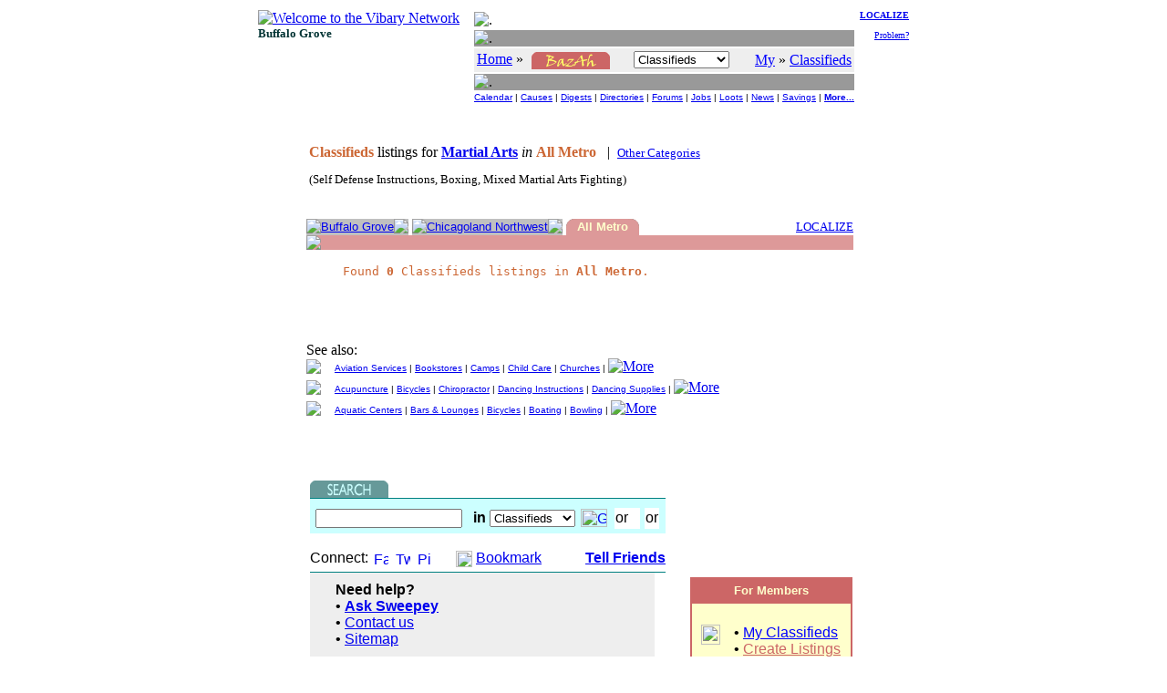

--- FILE ---
content_type: text/html
request_url: https://chibg.vibary.net/BazAh/category/bazcat.asp?c=MART&u=Martial+Arts
body_size: 4281
content:

<!DOCTYPE HTML PUBLIC "-//W3C//DTD HTML 4.01 Transitional//EN" "http://www.w3.org/TR/html4/loose.dtd">
<html>
<head>
<meta http-equiv="Content-Type" content="text/html;charset=utf-8">
<title>Classifieds - Martial Arts - Vibary of Buffalo Grove - IL</title><meta name="DESCRIPTION" content="Browse the Vibary BazAh! Classified Ads related to the directory category Martial Arts, from local businesses, organizations and residents in Buffalo Grove, the Greater Chicagoland Area and beyond.">
<link rel="stylesheet" type="text/css" href="/inc/default.css">
<link rel="stylesheet" type="text/css" href="/bazah/inc/bazah.css">
</head>

<body>
<script src="/lib/libSEARCH.js" type="text/javascript"></script>
<script src="/lib/libGALLERY.js" type="text/javascript"></script>
<script src="/lib/libform/libformck.js" type="text/javascript"></script>
<script src="/BazAh/lib/libbaz.js" type="text/javascript"></script>
<script type="text/javascript">
var _Nav = "HUB|";
var _Chan = "Main|";
var _PerCSuite = "BAZ,BAN";
var _Sect = "By Category";
</script>
<a name="TOP"></a>
<script src="/lib/libCOOKIE.js" type="text/javascript"></script>
<script src="/lib/libwin.js" type="text/javascript"></script>
<script src="/lib/libnav.js" type="text/javascript"></script>
<script src="/lib/liblocal.js" type="text/javascript"></script>
<script src="/lib/libform/libform.js" type="text/javascript"></script>
<script src="/Local/lib/incLocal.js" type="text/javascript"></script>
<script src="/Local/lib/incBAZ.js" type="text/javascript"></script>
<script src="/CoLo/lib/incStats.js" type="text/javascript"></script>

<DIV align="center">
<TABLE border="0" cellpadding="0" cellspacing="0">
<TR>
	<TD valign="top">
		<table>
		<tr><td><a href="/intro.asp"><IMG border="0" src="/images/logo/vibary_network.gif" alt="Welcome to the Vibary Network" width="143" height="56"></A><br><font face="verdana" size="2" color="#003333"><b>Buffalo Grove</b></font></td></tr>
		<tr><td valign="bottom">
			<script type="text/javascript">
				if ( typeof(BAZtoday) == "function" ) BAZtoday();
			</script>
          </td></tr>
		</table>
	</TD>

	<TD> &nbsp;&nbsp; </TD>

	<TD valign="top" align="right">
		<table>
		<tr>
			<td>
			<table width="100%" cellpadding="0" cellspacing="2">
			<tr><td height="3"><img src="/images/div/glassblk.gif" alt="." width="1" height="3"></td></tr>
			<tr><td height="1" bgcolor="#999999"><img src="/images/div/glassblk.gif" alt="." width="1" height="1"></td></tr>
			<tr><td bgcolor="#eeeeee" align="center" nowrap>
				<table width="100%"><tr>
				<td align="left">
                 <a href="/"><font color="blue">Home</font></a> &raquo; <a href="/BazAh/" target="_top"><img src="/BazAh/images/bazah_verti.gif" alt="BazAh! Classifieds" style="vertical-align:middle;" border="0" hspace="5" width="86" height="19"></a>
				</td>
				<td align="left">
					<form name="_NAVtopForm" style="margin:0; padding:0; display:inline;" action="">
					<select name="Ssect" onchange="NAVshortcut(this)" size="1">
					<option value="/BazAh/" selected>Classifieds</option>
					<option disabled>-- Search --</option>
					<option value="/BazAh/search/idxquery.asp" class="selop">By Listings</option>
					<option value="/BazAh/search/dbquery.asp" class="selop">By Title</option>
					<option value="/BazAh/search/bizquery.asp" class="selop">By Provider</option>
					<option value="/BazAh/search/catquery.asp" class="selop">By Category</option>
					<option value="/BazAh/search/digquery.asp" class="selop">By Digest</option>
					<option disabled>-- Browse --</option>
					<option value="/BazAh/default.asp#TYPE" class="selop">By Type</option>
					<option value="/BazAh/browse/kozlist.asp" class="selop">By Causes</option>
					<option value="/BazAh/browse/malls.asp" class="selop">By Malls</option>
					<option value="/BazAh/chan/" class="selop">By Channels</option>
					<option value="/BazAh/browse/baznew.asp" class="selop">By Date</option>
					<option disabled>-- Contribute --</option>
					<option value="javascript:LOCALsw('/BazAh/order/')" class="selop">Create</option>
					<option value="/FenzPost/bbspercs.asp?p=BAZ&amp;n=Classifieds+Forums" class="selop">Discuss</option>
					<option value="/BazAh/vote/" class="selop">Vote</option>
					<option value="/Help/Contact/" class="selop">Suggest</option>
					<option disabled>-- See Also --</option>
					<option value="/BazAh/whatsup.asp" class="selop">What's Up?</option>
					<option value="/BazAh/Help/" class="selop">Ask Sweepey</option>
					<option value="javascript:NAVvip(document.VipForm)" class="selop">Advertise</option>
					</select>
					</form>
					<script type="text/javascript">
						if (typeof(_Sect) != "undefined") {
							FORMselectSetFromText(_NAVtopForm.Ssect, _Sect);
						}
					</script>
					</td>
				<td align="right" nowrap>
					<a href="javascript:LOCALsw('/')"><font color="blue">My</font></a> &raquo; <a href="javascript:LOCALsw('/BazAh/')" target="_top"><font color="blue">Classifieds</font></a>
				</td>
				</tr></table>
				</td>
			</tr>
			<tr><td height="1" bgcolor="#999999"><img src="/images/div/glassblk.gif" alt="." width="1" height="1"></td></tr>
			<tr><td><!-- script language="Javascript">NAVpercsBar('BAZ');</script -->
					<center><font size="1" face="arial,helvetica,sans-serif">
					<a href="/Calendar/">Calendar</a> |
					<a href="/GoodCauses/">Causes</a> |
					<a href="/WebDigest/">Digests</a> |
					<a href="/FingerWalk/" class="selbold">Directories</a> |
					<a href="/FenzPost/">Forums</a> |
					<a href="/JobJobs/">Jobs</a> |
					<a href="/Loot/">Loots</a> |
					<a href="/LocalNews/">News</a> |
					<a href="/ClickClip/">Savings</a> |
					<a href="#DOWN"><b>More...</b></a>
					</font></center>
				</td>
			</tr>
			</table>
			</td>

			<td valign="top" align="right" width="5%" nowrap>
				<font size="1">
				<a href="/BazAh/intro.asp"><b>LOCALIZE</b></a><br><br>
				<a href="/Help/Contact/problem.asp">Problem?</a>
				</font>
			</td>
		</tr>

		<tr>
			<td colspan="2">
				<script type="text/javascript">
				if (_Chan.indexOf("Seco") != -1 ) NAVbanner (null, "Main", 0, null);
				else NAVbanner (null, null, 0, null);
				</script>
			</td>
		</tr>
		</table>
	</TD>
</TR>
</TABLE>
</DIV>









<br>

<TABLE border="0" cellspacing="0" cellpadding="0" align="center">
  <TR>
	<TD valign="top">
		<p><table align="center" width="600"><tr><td nowrap><font color="#CC6633"><b>Classifieds </b></font> listings for <b><a href="/FingerWalk/category/dircat.asp?c=MART">Martial Arts</a></b> <i>in</i> <b><font color="#CC6633">Buffalo Grove</b></font> &nbsp;&nbsp;|&nbsp;&nbsp;<small><a href="/BazAh/category/default.asp?area=0">Other Categories</a></small></td></tr><tr><td style="padding-top:10px"><small>(Self Defense Instructions, Boxing, Mixed Martial Arts Fighting)<br>&nbsp;</small></td></tr></table></p><table width="100%" border="0" cellpadding="0" cellspacing="0"><tr>	<td valign="top" bgColor="#DD9999" width="12"><img border="0" src="/BazAh/images/tabcnrleft.gif"></td>	<td bgColor="#DD9999" align="center" nowrap><font face="Arial" size="2" color="#ffffcc"><b>Buffalo Grove</b></font></td>	<td bgColor="#DD9999" valign="top" width="12"><img border="0" src="/BazAh/images/tabcnr.gif" width="12" height="12"></td>	<td width="2">&nbsp;</td><td bgColor="#C0C0C0" valign="top" width="12"><img border="0" src="/images/grey/greytabcnrR.gif"></td><td bgColor="#C0C0C0" align=center nowrap><font face="Arial" size="2" color="#FFFFFF"><a class="callink" href="/BazAh/category/bazcat.asp?c=MART&u=Martial%20Arts&area=1">Chicagoland Northwest</a></font></td><td bgColor="#C0C0C0" valign="top" width="12"><img border="0" src="/images/grey/greytabcnr.gif"></td><td width="2">&nbsp;</td>	<td bgColor="#C0C0C0" valign="top" width="12"><img border="0" src="/images/grey/greytabcnrR.gif"></td>	<td bgColor="#C0C0C0" align=center nowrap><font face="Arial" size="2" color="#FFFFFF"><a class="callink" href="/BazAh/category/bazcat.asp?c=MART&u=Martial%20Arts&area=2">All Metro</a></font></td>	<td bgColor="#C0C0C0" valign="top" width="12"><img border="0" src="/images/grey/greytabcnr.gif"></td>	<td nowrap width="100%">&nbsp;&nbsp;&nbsp; </td><td align="right"><a href="/BazAh/intro.asp?u=%2FBazAh%2Fcategory%2Fbazcat%2Easp%3Fc%3DMART%26u%3DMartial%2520Arts"><small>LOCALIZE</small></a></td></tr><tr><td bgcolor="#DD9999" colspan="13"><img src="/images/div/glassblk.gif" height=2></td></tr></table><blockquote><p><code><font color="#cc6633">Found <b>0</b> Classifieds listings in <b>Buffalo Grove</b>.
<script>window.location.href = "/BazAh/category/bazcat.asp?c=MART&u=Martial%20Arts&area=2";</script>
</font></code></p></blockquote><br><br><br>See also:<br><TABLE border="0" cellpadding="0" cellspacing="0" width="100%"><tr><td><a href='/BazAh/chan/ED.asp'><img src='/images/channel/ED.gif' border='0'></a></td><td width='10'><img src='/images/div/glassblk.gif' width='10' height='1'></td><td align='left'><font face='arial,helvetica,sans-serif' size='1'><a href='/BazAh/category/bazcat.asp?c=AVIA&u=Aviation%20Services'>Aviation Services</a>&nbsp;|&nbsp;<a href='/BazAh/category/bazcat.asp?c=BOOK&u=Bookstores'>Bookstores</a>&nbsp;|&nbsp;<a href='/BazAh/category/bazcat.asp?c=CAMP&u=Camps'>Camps</a>&nbsp;|&nbsp;<a href='/BazAh/category/bazcat.asp?c=CHDR&u=Child%20Care'>Child Care</a>&nbsp;|&nbsp;<a href='/BazAh/category/bazcat.asp?c=CHUR&u=Churches'>Churches</a>&nbsp;|&nbsp;</font><a href='/BazAh/chan/ED.asp'><img src='/images/arrow/morearrow.gif' width='24' height='15' alt='More' border='0' align='Absbottom'></a></td></tr><tr><td><img src="/images/div/glassblk.gif" width="1" height="5"></td></tr><tr><td><a href='/BazAh/chan/HE.asp'><img src='/images/channel/HE.gif' border='0'></a></td><td width='10'><img src='/images/div/glassblk.gif' width='10' height='1'></td><td align='left'><font face='arial,helvetica,sans-serif' size='1'><a href='/BazAh/category/bazcat.asp?c=ACUP&u=Acupuncture'>Acupuncture</a>&nbsp;|&nbsp;<a href='/BazAh/category/bazcat.asp?c=BIKE&u=Bicycles'>Bicycles</a>&nbsp;|&nbsp;<a href='/BazAh/category/bazcat.asp?c=CHIR&u=Chiropractor'>Chiropractor</a>&nbsp;|&nbsp;<a href='/BazAh/category/bazcat.asp?c=DANZ&u=Dancing%20Instructions'>Dancing Instructions</a>&nbsp;|&nbsp;<a href='/BazAh/category/bazcat.asp?c=DANS&u=Dancing%20Supplies'>Dancing Supplies</a>&nbsp;|&nbsp;</font><a href='/BazAh/chan/HE.asp'><img src='/images/arrow/morearrow.gif' width='24' height='15' alt='More' border='0' align='Absbottom'></a></td></tr><tr><td><img src="/images/div/glassblk.gif" width="1" height="5"></td></tr><tr><td><a href='/BazAh/chan/SP.asp'><img src='/images/channel/SP.gif' border='0'></a></td><td width='10'><img src='/images/div/glassblk.gif' width='10' height='1'></td><td align='left'><font face='arial,helvetica,sans-serif' size='1'><a href='/BazAh/category/bazcat.asp?c=AQUA&u=Aquatic%20Centers'>Aquatic Centers</a>&nbsp;|&nbsp;<a href='/BazAh/category/bazcat.asp?c=BARS&u=Bars%20%26%20Lounges'>Bars & Lounges</a>&nbsp;|&nbsp;<a href='/BazAh/category/bazcat.asp?c=BIKE&u=Bicycles'>Bicycles</a>&nbsp;|&nbsp;<a href='/BazAh/category/bazcat.asp?c=BOAT&u=Boating'>Boating</a>&nbsp;|&nbsp;<a href='/BazAh/category/bazcat.asp?c=BOWL&u=Bowling'>Bowling</a>&nbsp;|&nbsp;</font><a href='/BazAh/chan/SP.asp'><img src='/images/arrow/morearrow.gif' width='24' height='15' alt='More' border='0' align='Absbottom'></a></td></tr><tr><td><img src="/images/div/glassblk.gif" width="1" height="5"></td></tr></table>
<script>
function goPage(pageno) {
	window.location.href = "/BazAh/category/bazcat.asp?c=MART&u=Martial%20Arts&area=0&page=" + pageno;
}
</script>


	</TD>
	<TD nowrap>&nbsp;&nbsp;</TD>
	<TD valign="top" align="center">
<div style="background-color: #eeeeee"><script src="/CoLo/BAZ/galBAZ_CAT_MART.js" type="text/javascript"></script>
<script type="text/javascript">var Gal = new GALLERYclient("BAZ", "null"); Gal.side (1);</script>
<br><div align="center"><script type="text/javascript"><!--
google_ad_client = "pub-2186551466087726";google_ad_slot = "3903938685";google_ad_width = 120;google_ad_height = 240; if ( !Gal.needfill() ) { google_ad_width = 0; google_ad_height = 0; }
//-->
</script>
<script type="text/javascript" src="http://pagead2.googlesyndication.com/pagead/show_ads.js"></script></div><br></div>
  </TR>
</TABLE>

<a name="DOWN"></a><p>&nbsp;</p>
<iframe src="/Bazah/inc/mainbot.htm" frameborder="0" marginheight="0" marginwidth="0" width="100%" height="550" scrolling="auto"><a href="/Bazah/inc/mainbot.htm">Footer</a></iframe>
<script type="text/javascript" src="//s7.addthis.com/js/300/addthis_widget.js#pubid=ra-5c8a9777ae1e93e2"></script>

</body>
</html>





--- FILE ---
content_type: text/html
request_url: https://chibg.vibary.net/BazAh/category/bazcat.asp?c=MART&u=Martial%20Arts&area=2
body_size: 4312
content:

<!DOCTYPE HTML PUBLIC "-//W3C//DTD HTML 4.01 Transitional//EN" "http://www.w3.org/TR/html4/loose.dtd">
<html>
<head>
<meta http-equiv="Content-Type" content="text/html;charset=utf-8">
<title>Classifieds - Martial Arts - Vibary of Buffalo Grove - IL</title><link rel="canonical" href="https://chi.vibary.net/BazAh/category/bazcat.asp?c=MART&u=Martial Arts&area=2"><meta name="DESCRIPTION" content="Browse the Vibary BazAh! Classified Ads related to the directory category Martial Arts, from local businesses, organizations and residents in Buffalo Grove, the Greater Chicagoland Area and beyond.">
<link rel="stylesheet" type="text/css" href="/inc/default.css">
<link rel="stylesheet" type="text/css" href="/bazah/inc/bazah.css">
</head>

<body>
<script src="/lib/libSEARCH.js" type="text/javascript"></script>
<script src="/lib/libGALLERY.js" type="text/javascript"></script>
<script src="/lib/libform/libformck.js" type="text/javascript"></script>
<script src="/BazAh/lib/libbaz.js" type="text/javascript"></script>
<script type="text/javascript">
var _Nav = "HUB|";
var _Chan = "Main|";
var _PerCSuite = "BAZ,BAN";
var _Sect = "By Category";
</script>
<a name="TOP"></a>
<script src="/lib/libCOOKIE.js" type="text/javascript"></script>
<script src="/lib/libwin.js" type="text/javascript"></script>
<script src="/lib/libnav.js" type="text/javascript"></script>
<script src="/lib/liblocal.js" type="text/javascript"></script>
<script src="/lib/libform/libform.js" type="text/javascript"></script>
<script src="/Local/lib/incLocal.js" type="text/javascript"></script>
<script src="/Local/lib/incBAZ.js" type="text/javascript"></script>
<script src="/CoLo/lib/incStats.js" type="text/javascript"></script>

<DIV align="center">
<TABLE border="0" cellpadding="0" cellspacing="0">
<TR>
	<TD valign="top">
		<table>
		<tr><td><a href="/intro.asp"><IMG border="0" src="/images/logo/vibary_network.gif" alt="Welcome to the Vibary Network" width="143" height="56"></A><br><font face="verdana" size="2" color="#003333"><b>Buffalo Grove</b></font></td></tr>
		<tr><td valign="bottom">
			<script type="text/javascript">
				if ( typeof(BAZtoday) == "function" ) BAZtoday();
			</script>
          </td></tr>
		</table>
	</TD>

	<TD> &nbsp;&nbsp; </TD>

	<TD valign="top" align="right">
		<table>
		<tr>
			<td>
			<table width="100%" cellpadding="0" cellspacing="2">
			<tr><td height="3"><img src="/images/div/glassblk.gif" alt="." width="1" height="3"></td></tr>
			<tr><td height="1" bgcolor="#999999"><img src="/images/div/glassblk.gif" alt="." width="1" height="1"></td></tr>
			<tr><td bgcolor="#eeeeee" align="center" nowrap>
				<table width="100%"><tr>
				<td align="left">
                 <a href="/"><font color="blue">Home</font></a> &raquo; <a href="/BazAh/" target="_top"><img src="/BazAh/images/bazah_verti.gif" alt="BazAh! Classifieds" style="vertical-align:middle;" border="0" hspace="5" width="86" height="19"></a>
				</td>
				<td align="left">
					<form name="_NAVtopForm" style="margin:0; padding:0; display:inline;" action="">
					<select name="Ssect" onchange="NAVshortcut(this)" size="1">
					<option value="/BazAh/" selected>Classifieds</option>
					<option disabled>-- Search --</option>
					<option value="/BazAh/search/idxquery.asp" class="selop">By Listings</option>
					<option value="/BazAh/search/dbquery.asp" class="selop">By Title</option>
					<option value="/BazAh/search/bizquery.asp" class="selop">By Provider</option>
					<option value="/BazAh/search/catquery.asp" class="selop">By Category</option>
					<option value="/BazAh/search/digquery.asp" class="selop">By Digest</option>
					<option disabled>-- Browse --</option>
					<option value="/BazAh/default.asp#TYPE" class="selop">By Type</option>
					<option value="/BazAh/browse/kozlist.asp" class="selop">By Causes</option>
					<option value="/BazAh/browse/malls.asp" class="selop">By Malls</option>
					<option value="/BazAh/chan/" class="selop">By Channels</option>
					<option value="/BazAh/browse/baznew.asp" class="selop">By Date</option>
					<option disabled>-- Contribute --</option>
					<option value="javascript:LOCALsw('/BazAh/order/')" class="selop">Create</option>
					<option value="/FenzPost/bbspercs.asp?p=BAZ&amp;n=Classifieds+Forums" class="selop">Discuss</option>
					<option value="/BazAh/vote/" class="selop">Vote</option>
					<option value="/Help/Contact/" class="selop">Suggest</option>
					<option disabled>-- See Also --</option>
					<option value="/BazAh/whatsup.asp" class="selop">What's Up?</option>
					<option value="/BazAh/Help/" class="selop">Ask Sweepey</option>
					<option value="javascript:NAVvip(document.VipForm)" class="selop">Advertise</option>
					</select>
					</form>
					<script type="text/javascript">
						if (typeof(_Sect) != "undefined") {
							FORMselectSetFromText(_NAVtopForm.Ssect, _Sect);
						}
					</script>
					</td>
				<td align="right" nowrap>
					<a href="javascript:LOCALsw('/')"><font color="blue">My</font></a> &raquo; <a href="javascript:LOCALsw('/BazAh/')" target="_top"><font color="blue">Classifieds</font></a>
				</td>
				</tr></table>
				</td>
			</tr>
			<tr><td height="1" bgcolor="#999999"><img src="/images/div/glassblk.gif" alt="." width="1" height="1"></td></tr>
			<tr><td><!-- script language="Javascript">NAVpercsBar('BAZ');</script -->
					<center><font size="1" face="arial,helvetica,sans-serif">
					<a href="/Calendar/">Calendar</a> |
					<a href="/GoodCauses/">Causes</a> |
					<a href="/WebDigest/">Digests</a> |
					<a href="/FingerWalk/" class="selbold">Directories</a> |
					<a href="/FenzPost/">Forums</a> |
					<a href="/JobJobs/">Jobs</a> |
					<a href="/Loot/">Loots</a> |
					<a href="/LocalNews/">News</a> |
					<a href="/ClickClip/">Savings</a> |
					<a href="#DOWN"><b>More...</b></a>
					</font></center>
				</td>
			</tr>
			</table>
			</td>

			<td valign="top" align="right" width="5%" nowrap>
				<font size="1">
				<a href="/BazAh/intro.asp"><b>LOCALIZE</b></a><br><br>
				<a href="/Help/Contact/problem.asp">Problem?</a>
				</font>
			</td>
		</tr>

		<tr>
			<td colspan="2">
				<script type="text/javascript">
				if (_Chan.indexOf("Seco") != -1 ) NAVbanner (null, "Main", 0, null);
				else NAVbanner (null, null, 0, null);
				</script>
			</td>
		</tr>
		</table>
	</TD>
</TR>
</TABLE>
</DIV>









<br>

<TABLE border="0" cellspacing="0" cellpadding="0" align="center">
  <TR>
	<TD valign="top">
		<p><table align="center" width="600"><tr><td nowrap><font color="#CC6633"><b>Classifieds </b></font> listings for <b><a href="/FingerWalk/category/dircat.asp?c=MART">Martial Arts</a></b> <i>in</i> <b><font color="#CC6633">All Metro</b></font> &nbsp;&nbsp;|&nbsp;&nbsp;<small><a href="/BazAh/category/default.asp?area=2">Other Categories</a></small></td></tr><tr><td style="padding-top:10px"><small>(Self Defense Instructions, Boxing, Mixed Martial Arts Fighting)<br>&nbsp;</small></td></tr></table></p><table width="100%" border="0" cellpadding="0" cellspacing="0"><tr>	<td bgColor="#C0C0C0" valign="top" width="12"><img border="0" src="/images/grey/greytabcnrR.gif"></td>	<td bgColor="#C0C0C0" align=center nowrap><font face="Arial" size="2" color="#FFFFFF"><a class="callink" href="/BazAh/category/bazcat.asp?c=MART&u=Martial%20Arts&area=0">Buffalo Grove</a></font></td>	<td bgColor="#C0C0C0" valign="top" width="12"><img border="0" src="/images/grey/greytabcnr.gif"></td>	<td width="2">&nbsp;</td><td bgColor="#C0C0C0" valign="top" width="12"><img border="0" src="/images/grey/greytabcnrR.gif"></td><td bgColor="#C0C0C0" align=center nowrap><font face="Arial" size="2" color="#FFFFFF"><a class="callink" href="/BazAh/category/bazcat.asp?c=MART&u=Martial%20Arts&area=1">Chicagoland Northwest</a></font></td><td bgColor="#C0C0C0" valign="top" width="12"><img border="0" src="/images/grey/greytabcnr.gif"></td><td width="2">&nbsp;</td>	<td bgColor="#DD9999" valign="top" width="12"><img border="0" src="/BazAh/images/tabcnrleft.gif"></td>	<td bgColor="#DD9999" nowrap align=center><font face="Arial" size="2" color="#ffffcc"><b>All Metro</b></font></td>	<td bgColor="#DD9999" valign="top" width="12"><img border="0" src="/BazAh/images/tabcnr.gif"></td>	<td nowrap width="100%">&nbsp;&nbsp;&nbsp; </td><td align="right"><a href="/BazAh/intro.asp?u=%2FBazAh%2Fcategory%2Fbazcat%2Easp%3Fc%3DMART%26u%3DMartial%2520Arts"><small>LOCALIZE</small></a></td></tr><tr><td bgcolor="#DD9999" colspan="13"><img src="/images/div/glassblk.gif" height=2></td></tr></table><blockquote><p><code><font color="#cc6633">Found <b>0</b> Classifieds listings in <b>All Metro</b>.</font></code></p></blockquote><br><br><br>See also:<br><TABLE border="0" cellpadding="0" cellspacing="0" width="100%"><tr><td><a href='/BazAh/chan/ED.asp'><img src='/images/channel/ED.gif' border='0'></a></td><td width='10'><img src='/images/div/glassblk.gif' width='10' height='1'></td><td align='left'><font face='arial,helvetica,sans-serif' size='1'><a href='/BazAh/category/bazcat.asp?c=AVIA&u=Aviation%20Services'>Aviation Services</a>&nbsp;|&nbsp;<a href='/BazAh/category/bazcat.asp?c=BOOK&u=Bookstores'>Bookstores</a>&nbsp;|&nbsp;<a href='/BazAh/category/bazcat.asp?c=CAMP&u=Camps'>Camps</a>&nbsp;|&nbsp;<a href='/BazAh/category/bazcat.asp?c=CHDR&u=Child%20Care'>Child Care</a>&nbsp;|&nbsp;<a href='/BazAh/category/bazcat.asp?c=CHUR&u=Churches'>Churches</a>&nbsp;|&nbsp;</font><a href='/BazAh/chan/ED.asp'><img src='/images/arrow/morearrow.gif' width='24' height='15' alt='More' border='0' align='Absbottom'></a></td></tr><tr><td><img src="/images/div/glassblk.gif" width="1" height="5"></td></tr><tr><td><a href='/BazAh/chan/HE.asp'><img src='/images/channel/HE.gif' border='0'></a></td><td width='10'><img src='/images/div/glassblk.gif' width='10' height='1'></td><td align='left'><font face='arial,helvetica,sans-serif' size='1'><a href='/BazAh/category/bazcat.asp?c=ACUP&u=Acupuncture'>Acupuncture</a>&nbsp;|&nbsp;<a href='/BazAh/category/bazcat.asp?c=BIKE&u=Bicycles'>Bicycles</a>&nbsp;|&nbsp;<a href='/BazAh/category/bazcat.asp?c=CHIR&u=Chiropractor'>Chiropractor</a>&nbsp;|&nbsp;<a href='/BazAh/category/bazcat.asp?c=DANZ&u=Dancing%20Instructions'>Dancing Instructions</a>&nbsp;|&nbsp;<a href='/BazAh/category/bazcat.asp?c=DANS&u=Dancing%20Supplies'>Dancing Supplies</a>&nbsp;|&nbsp;</font><a href='/BazAh/chan/HE.asp'><img src='/images/arrow/morearrow.gif' width='24' height='15' alt='More' border='0' align='Absbottom'></a></td></tr><tr><td><img src="/images/div/glassblk.gif" width="1" height="5"></td></tr><tr><td><a href='/BazAh/chan/SP.asp'><img src='/images/channel/SP.gif' border='0'></a></td><td width='10'><img src='/images/div/glassblk.gif' width='10' height='1'></td><td align='left'><font face='arial,helvetica,sans-serif' size='1'><a href='/BazAh/category/bazcat.asp?c=AQUA&u=Aquatic%20Centers'>Aquatic Centers</a>&nbsp;|&nbsp;<a href='/BazAh/category/bazcat.asp?c=BARS&u=Bars%20%26%20Lounges'>Bars & Lounges</a>&nbsp;|&nbsp;<a href='/BazAh/category/bazcat.asp?c=BIKE&u=Bicycles'>Bicycles</a>&nbsp;|&nbsp;<a href='/BazAh/category/bazcat.asp?c=BOAT&u=Boating'>Boating</a>&nbsp;|&nbsp;<a href='/BazAh/category/bazcat.asp?c=BOWL&u=Bowling'>Bowling</a>&nbsp;|&nbsp;</font><a href='/BazAh/chan/SP.asp'><img src='/images/arrow/morearrow.gif' width='24' height='15' alt='More' border='0' align='Absbottom'></a></td></tr><tr><td><img src="/images/div/glassblk.gif" width="1" height="5"></td></tr></table>
<script>
function goPage(pageno) {
	window.location.href = "/BazAh/category/bazcat.asp?c=MART&u=Martial%20Arts&area=2&page=" + pageno;
}
</script>


	</TD>
	<TD nowrap>&nbsp;&nbsp;</TD>
	<TD valign="top" align="center">
<div style="background-color: #eeeeee"><script src="/CoLo/BAZ/galBAZ_CAT_MART.js" type="text/javascript"></script>
<script type="text/javascript">var Gal = new GALLERYclient("BAZ", "null"); Gal.side (1);</script>
<br><div align="center"><script type="text/javascript"><!--
google_ad_client = "pub-2186551466087726";google_ad_slot = "3903938685";google_ad_width = 120;google_ad_height = 240; if ( !Gal.needfill() ) { google_ad_width = 0; google_ad_height = 0; }
//-->
</script>
<script type="text/javascript" src="http://pagead2.googlesyndication.com/pagead/show_ads.js"></script></div><br></div>
  </TR>
</TABLE>

<a name="DOWN"></a><p>&nbsp;</p>
<iframe src="/Bazah/inc/mainbot.htm" frameborder="0" marginheight="0" marginwidth="0" width="100%" height="550" scrolling="auto"><a href="/Bazah/inc/mainbot.htm">Footer</a></iframe>
<script type="text/javascript" src="//s7.addthis.com/js/300/addthis_widget.js#pubid=ra-5c8a9777ae1e93e2"></script>

</body>
</html>





--- FILE ---
content_type: text/css
request_url: https://chibg.vibary.net/bazah/inc/bazah.css
body_size: 409
content:
.this_caption { color: #FFFF33 }.this_caption_wbg { color: #CC6666 }.this_txt { color: #CC6633 }.this_background { background-color: #DD9999 }.this_border { bordercolor: #DD9999 }.this_rev_caption { color: #CC6666 }.this_rev_background { background-color: #FFFF33 }.this_type { color: #CC6633; font-size: 8pt; font-weight: normal; }.this_ordh1 { margin:0 auto; padding:0; font-family: Verdana, Geneva, Helvetica; font-size: 1.0em; font-weight: bold; color: black; text-align:center; }.this_ordh2 { margin:0; padding:0; display:inline; font-size: 1em; color: #333333; font-weight: bold; }.this_ordh3 { margin:0; padding:0; display:inline; font-size: 1em; color: black; font-weight: bold; }

--- FILE ---
content_type: application/x-javascript
request_url: https://chibg.vibary.net/CoLo/BAZ/galBAZ_CAT_MART.js
body_size: 356
content:
// Travel
function bLocalFoo_0 () {
<!--
GALLERYshowText("TRAVEL BOOKINGS", "See Current Deals On", "Travel Bookings", "Affiliate Deals", "chi.vibafima.com/KUP/KUP_AFFIL_Travel.htm", 0);
//-->
}
var bLocalNum = 1;
var bPercsName = "BazAh";
var bPercsID = "BAZ";
var bGid = "CAT";
var bSid = "MART";
